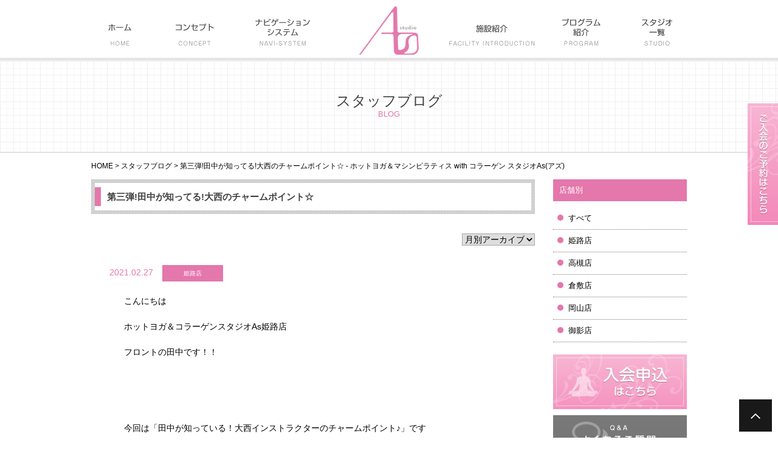

--- FILE ---
content_type: text/html; charset=UTF-8
request_url: http://studio-as.jp/blog/29862/
body_size: 13877
content:
<!DOCTYPE html>
<html lang="ja">
<head>
		<!-- Google Tag Manager -->
<script>(function(w,d,s,l,i){w[l]=w[l]||[];w[l].push({'gtm.start':
new Date().getTime(),event:'gtm.js'});var f=d.getElementsByTagName(s)[0],
j=d.createElement(s),dl=l!='dataLayer'?'&l='+l:'';j.async=true;j.src=
'https://www.googletagmanager.com/gtm.js?id='+i+dl;f.parentNode.insertBefore(j,f);
})(window,document,'script','dataLayer','GTM-WJJ4NC7');</script>
<!-- End Google Tag Manager -->
<meta charset="UTF-8">
<title>第三弾!田中が知ってる!大西のチャームポイント☆ - ホットヨガ＆マシンピラティス with コラーゲン スタジオAs(アズ)姫路店スタッフブログ | ホットヨガ＆マシンピラティス with コラーゲン スタジオAs(アズ)</title>
 
<meta name="keywords" content="ホットヨガ,ヨガ,スタジオAs">
<meta name="robots" content="index,follow">
<meta name="SKYPE_TOOLBAR" content="SKYPE_TOOLBAR_PARSER_COMPATIBLE">
<meta name="facebook-domain-verification" content="fuwks2lakpexj6n29m6u20zzuc1y35" />
<link rel="shortcut icon" type="image/vnd.microsoft.icon" href="http://studio-as.jp/common/img/ico/favicon.ico">
<link rel="icon" type="image/vnd.microsoft.icon" href="http://studio-as.jp/common/img/ico/favicon.ico">
<link rel="shortcut icon" type="image/x-icon" href="http://studio-as.jp/common/img/ico/favicon.ico">
<meta name='robots' content='index, follow, max-image-preview:large, max-snippet:-1, max-video-preview:-1' />

	<!-- This site is optimized with the Yoast SEO plugin v24.6 - https://yoast.com/wordpress/plugins/seo/ -->
	<link rel="canonical" href="http://studio-as.jp/blog/29862/" />
	<meta property="og:locale" content="ja_JP" />
	<meta property="og:type" content="article" />
	<meta property="og:title" content="第三弾!田中が知ってる!大西のチャームポイント☆ - ホットヨガ＆マシンピラティス with コラーゲン スタジオAs(アズ)" />
	<meta property="og:description" content="こんにちは ホットヨガ＆コラーゲンスタジオAs姫路店 フロントの田中です！！ &nbsp; &nbsp; 今回は「田中が知っている！大西インストラクターのチャームポイント♪」です &nbsp; 私が思う大西インストラクタ [&hellip;]" />
	<meta property="og:url" content="http://studio-as.jp/blog/29862/" />
	<meta property="og:site_name" content="ホットヨガ＆マシンピラティス with コラーゲン スタジオAs(アズ)" />
	<meta property="article:published_time" content="2021-02-27T01:00:35+00:00" />
	<meta name="author" content="姫路店" />
	<meta name="twitter:card" content="summary_large_image" />
	<meta name="twitter:label1" content="執筆者" />
	<meta name="twitter:data1" content="姫路店" />
	<script type="application/ld+json" class="yoast-schema-graph">{"@context":"https://schema.org","@graph":[{"@type":"WebPage","@id":"http://studio-as.jp/blog/29862/","url":"http://studio-as.jp/blog/29862/","name":"第三弾!田中が知ってる!大西のチャームポイント☆ - ホットヨガ＆マシンピラティス with コラーゲン スタジオAs(アズ)","isPartOf":{"@id":"http://studio-as.jp/#website"},"datePublished":"2021-02-27T01:00:35+00:00","author":{"@id":"http://studio-as.jp/#/schema/person/83141cd1c12cfb4103959a0d63c02829"},"breadcrumb":{"@id":"http://studio-as.jp/blog/29862/#breadcrumb"},"inLanguage":"ja","potentialAction":[{"@type":"ReadAction","target":["http://studio-as.jp/blog/29862/"]}]},{"@type":"BreadcrumbList","@id":"http://studio-as.jp/blog/29862/#breadcrumb","itemListElement":[{"@type":"ListItem","position":1,"name":"ホーム","item":"http://studio-as.jp/"},{"@type":"ListItem","position":2,"name":"第三弾!田中が知ってる!大西のチャームポイント☆"}]},{"@type":"WebSite","@id":"http://studio-as.jp/#website","url":"http://studio-as.jp/","name":"ホットヨガ＆マシンピラティス with コラーゲン スタジオAs(アズ)","description":"ホットヨガ＆マシンピラティス with コラーゲン スタジオAs（アズ）は成果志向の専門スタジオです。\u2029目的の達成・悩みの解消のために「気付き」「覚醒」をしていくことを目標としています。\u2029少人数制フリーチョイス制スクールとしてお客様の個人カルテを作成し、チームでサポートさせていただきます","potentialAction":[{"@type":"SearchAction","target":{"@type":"EntryPoint","urlTemplate":"http://studio-as.jp/?s={search_term_string}"},"query-input":{"@type":"PropertyValueSpecification","valueRequired":true,"valueName":"search_term_string"}}],"inLanguage":"ja"},{"@type":"Person","@id":"http://studio-as.jp/#/schema/person/83141cd1c12cfb4103959a0d63c02829","name":"姫路店","image":{"@type":"ImageObject","inLanguage":"ja","@id":"http://studio-as.jp/#/schema/person/image/","url":"http://0.gravatar.com/avatar/fac4483e97e8efe2bd085db574bb628e?s=96&d=mm&r=g","contentUrl":"http://0.gravatar.com/avatar/fac4483e97e8efe2bd085db574bb628e?s=96&d=mm&r=g","caption":"姫路店"},"description":"ホットヨガスタジオAs（アズ）姫路店のスタッフブログです。各スタッフのヨガへの思いや普段の生活などを更新致します。","url":"http://studio-as.jp/author/himeji/"}]}</script>
	<!-- / Yoast SEO plugin. -->


<link rel="alternate" type="application/rss+xml" title="ホットヨガ＆マシンピラティス with コラーゲン スタジオAs(アズ) &raquo; フィード" href="http://studio-as.jp/feed/" />
<link rel="alternate" type="application/rss+xml" title="ホットヨガ＆マシンピラティス with コラーゲン スタジオAs(アズ) &raquo; コメントフィード" href="http://studio-as.jp/comments/feed/" />
<script type="text/javascript">
/* <![CDATA[ */
window._wpemojiSettings = {"baseUrl":"https:\/\/s.w.org\/images\/core\/emoji\/15.0.3\/72x72\/","ext":".png","svgUrl":"https:\/\/s.w.org\/images\/core\/emoji\/15.0.3\/svg\/","svgExt":".svg","source":{"concatemoji":"http:\/\/studio-as.jp\/wp\/wp-includes\/js\/wp-emoji-release.min.js?ver=6.6.4"}};
/*! This file is auto-generated */
!function(i,n){var o,s,e;function c(e){try{var t={supportTests:e,timestamp:(new Date).valueOf()};sessionStorage.setItem(o,JSON.stringify(t))}catch(e){}}function p(e,t,n){e.clearRect(0,0,e.canvas.width,e.canvas.height),e.fillText(t,0,0);var t=new Uint32Array(e.getImageData(0,0,e.canvas.width,e.canvas.height).data),r=(e.clearRect(0,0,e.canvas.width,e.canvas.height),e.fillText(n,0,0),new Uint32Array(e.getImageData(0,0,e.canvas.width,e.canvas.height).data));return t.every(function(e,t){return e===r[t]})}function u(e,t,n){switch(t){case"flag":return n(e,"\ud83c\udff3\ufe0f\u200d\u26a7\ufe0f","\ud83c\udff3\ufe0f\u200b\u26a7\ufe0f")?!1:!n(e,"\ud83c\uddfa\ud83c\uddf3","\ud83c\uddfa\u200b\ud83c\uddf3")&&!n(e,"\ud83c\udff4\udb40\udc67\udb40\udc62\udb40\udc65\udb40\udc6e\udb40\udc67\udb40\udc7f","\ud83c\udff4\u200b\udb40\udc67\u200b\udb40\udc62\u200b\udb40\udc65\u200b\udb40\udc6e\u200b\udb40\udc67\u200b\udb40\udc7f");case"emoji":return!n(e,"\ud83d\udc26\u200d\u2b1b","\ud83d\udc26\u200b\u2b1b")}return!1}function f(e,t,n){var r="undefined"!=typeof WorkerGlobalScope&&self instanceof WorkerGlobalScope?new OffscreenCanvas(300,150):i.createElement("canvas"),a=r.getContext("2d",{willReadFrequently:!0}),o=(a.textBaseline="top",a.font="600 32px Arial",{});return e.forEach(function(e){o[e]=t(a,e,n)}),o}function t(e){var t=i.createElement("script");t.src=e,t.defer=!0,i.head.appendChild(t)}"undefined"!=typeof Promise&&(o="wpEmojiSettingsSupports",s=["flag","emoji"],n.supports={everything:!0,everythingExceptFlag:!0},e=new Promise(function(e){i.addEventListener("DOMContentLoaded",e,{once:!0})}),new Promise(function(t){var n=function(){try{var e=JSON.parse(sessionStorage.getItem(o));if("object"==typeof e&&"number"==typeof e.timestamp&&(new Date).valueOf()<e.timestamp+604800&&"object"==typeof e.supportTests)return e.supportTests}catch(e){}return null}();if(!n){if("undefined"!=typeof Worker&&"undefined"!=typeof OffscreenCanvas&&"undefined"!=typeof URL&&URL.createObjectURL&&"undefined"!=typeof Blob)try{var e="postMessage("+f.toString()+"("+[JSON.stringify(s),u.toString(),p.toString()].join(",")+"));",r=new Blob([e],{type:"text/javascript"}),a=new Worker(URL.createObjectURL(r),{name:"wpTestEmojiSupports"});return void(a.onmessage=function(e){c(n=e.data),a.terminate(),t(n)})}catch(e){}c(n=f(s,u,p))}t(n)}).then(function(e){for(var t in e)n.supports[t]=e[t],n.supports.everything=n.supports.everything&&n.supports[t],"flag"!==t&&(n.supports.everythingExceptFlag=n.supports.everythingExceptFlag&&n.supports[t]);n.supports.everythingExceptFlag=n.supports.everythingExceptFlag&&!n.supports.flag,n.DOMReady=!1,n.readyCallback=function(){n.DOMReady=!0}}).then(function(){return e}).then(function(){var e;n.supports.everything||(n.readyCallback(),(e=n.source||{}).concatemoji?t(e.concatemoji):e.wpemoji&&e.twemoji&&(t(e.twemoji),t(e.wpemoji)))}))}((window,document),window._wpemojiSettings);
/* ]]> */
</script>
<style id='wp-emoji-styles-inline-css' type='text/css'>

	img.wp-smiley, img.emoji {
		display: inline !important;
		border: none !important;
		box-shadow: none !important;
		height: 1em !important;
		width: 1em !important;
		margin: 0 0.07em !important;
		vertical-align: -0.1em !important;
		background: none !important;
		padding: 0 !important;
	}
</style>
<link rel='stylesheet' id='wp-block-library-css' href='http://studio-as.jp/wp/wp-includes/css/dist/block-library/style.min.css?ver=6.6.4' type='text/css' media='all' />
<style id='classic-theme-styles-inline-css' type='text/css'>
/*! This file is auto-generated */
.wp-block-button__link{color:#fff;background-color:#32373c;border-radius:9999px;box-shadow:none;text-decoration:none;padding:calc(.667em + 2px) calc(1.333em + 2px);font-size:1.125em}.wp-block-file__button{background:#32373c;color:#fff;text-decoration:none}
</style>
<style id='global-styles-inline-css' type='text/css'>
:root{--wp--preset--aspect-ratio--square: 1;--wp--preset--aspect-ratio--4-3: 4/3;--wp--preset--aspect-ratio--3-4: 3/4;--wp--preset--aspect-ratio--3-2: 3/2;--wp--preset--aspect-ratio--2-3: 2/3;--wp--preset--aspect-ratio--16-9: 16/9;--wp--preset--aspect-ratio--9-16: 9/16;--wp--preset--color--black: #000000;--wp--preset--color--cyan-bluish-gray: #abb8c3;--wp--preset--color--white: #ffffff;--wp--preset--color--pale-pink: #f78da7;--wp--preset--color--vivid-red: #cf2e2e;--wp--preset--color--luminous-vivid-orange: #ff6900;--wp--preset--color--luminous-vivid-amber: #fcb900;--wp--preset--color--light-green-cyan: #7bdcb5;--wp--preset--color--vivid-green-cyan: #00d084;--wp--preset--color--pale-cyan-blue: #8ed1fc;--wp--preset--color--vivid-cyan-blue: #0693e3;--wp--preset--color--vivid-purple: #9b51e0;--wp--preset--gradient--vivid-cyan-blue-to-vivid-purple: linear-gradient(135deg,rgba(6,147,227,1) 0%,rgb(155,81,224) 100%);--wp--preset--gradient--light-green-cyan-to-vivid-green-cyan: linear-gradient(135deg,rgb(122,220,180) 0%,rgb(0,208,130) 100%);--wp--preset--gradient--luminous-vivid-amber-to-luminous-vivid-orange: linear-gradient(135deg,rgba(252,185,0,1) 0%,rgba(255,105,0,1) 100%);--wp--preset--gradient--luminous-vivid-orange-to-vivid-red: linear-gradient(135deg,rgba(255,105,0,1) 0%,rgb(207,46,46) 100%);--wp--preset--gradient--very-light-gray-to-cyan-bluish-gray: linear-gradient(135deg,rgb(238,238,238) 0%,rgb(169,184,195) 100%);--wp--preset--gradient--cool-to-warm-spectrum: linear-gradient(135deg,rgb(74,234,220) 0%,rgb(151,120,209) 20%,rgb(207,42,186) 40%,rgb(238,44,130) 60%,rgb(251,105,98) 80%,rgb(254,248,76) 100%);--wp--preset--gradient--blush-light-purple: linear-gradient(135deg,rgb(255,206,236) 0%,rgb(152,150,240) 100%);--wp--preset--gradient--blush-bordeaux: linear-gradient(135deg,rgb(254,205,165) 0%,rgb(254,45,45) 50%,rgb(107,0,62) 100%);--wp--preset--gradient--luminous-dusk: linear-gradient(135deg,rgb(255,203,112) 0%,rgb(199,81,192) 50%,rgb(65,88,208) 100%);--wp--preset--gradient--pale-ocean: linear-gradient(135deg,rgb(255,245,203) 0%,rgb(182,227,212) 50%,rgb(51,167,181) 100%);--wp--preset--gradient--electric-grass: linear-gradient(135deg,rgb(202,248,128) 0%,rgb(113,206,126) 100%);--wp--preset--gradient--midnight: linear-gradient(135deg,rgb(2,3,129) 0%,rgb(40,116,252) 100%);--wp--preset--font-size--small: 13px;--wp--preset--font-size--medium: 20px;--wp--preset--font-size--large: 36px;--wp--preset--font-size--x-large: 42px;--wp--preset--spacing--20: 0.44rem;--wp--preset--spacing--30: 0.67rem;--wp--preset--spacing--40: 1rem;--wp--preset--spacing--50: 1.5rem;--wp--preset--spacing--60: 2.25rem;--wp--preset--spacing--70: 3.38rem;--wp--preset--spacing--80: 5.06rem;--wp--preset--shadow--natural: 6px 6px 9px rgba(0, 0, 0, 0.2);--wp--preset--shadow--deep: 12px 12px 50px rgba(0, 0, 0, 0.4);--wp--preset--shadow--sharp: 6px 6px 0px rgba(0, 0, 0, 0.2);--wp--preset--shadow--outlined: 6px 6px 0px -3px rgba(255, 255, 255, 1), 6px 6px rgba(0, 0, 0, 1);--wp--preset--shadow--crisp: 6px 6px 0px rgba(0, 0, 0, 1);}:where(.is-layout-flex){gap: 0.5em;}:where(.is-layout-grid){gap: 0.5em;}body .is-layout-flex{display: flex;}.is-layout-flex{flex-wrap: wrap;align-items: center;}.is-layout-flex > :is(*, div){margin: 0;}body .is-layout-grid{display: grid;}.is-layout-grid > :is(*, div){margin: 0;}:where(.wp-block-columns.is-layout-flex){gap: 2em;}:where(.wp-block-columns.is-layout-grid){gap: 2em;}:where(.wp-block-post-template.is-layout-flex){gap: 1.25em;}:where(.wp-block-post-template.is-layout-grid){gap: 1.25em;}.has-black-color{color: var(--wp--preset--color--black) !important;}.has-cyan-bluish-gray-color{color: var(--wp--preset--color--cyan-bluish-gray) !important;}.has-white-color{color: var(--wp--preset--color--white) !important;}.has-pale-pink-color{color: var(--wp--preset--color--pale-pink) !important;}.has-vivid-red-color{color: var(--wp--preset--color--vivid-red) !important;}.has-luminous-vivid-orange-color{color: var(--wp--preset--color--luminous-vivid-orange) !important;}.has-luminous-vivid-amber-color{color: var(--wp--preset--color--luminous-vivid-amber) !important;}.has-light-green-cyan-color{color: var(--wp--preset--color--light-green-cyan) !important;}.has-vivid-green-cyan-color{color: var(--wp--preset--color--vivid-green-cyan) !important;}.has-pale-cyan-blue-color{color: var(--wp--preset--color--pale-cyan-blue) !important;}.has-vivid-cyan-blue-color{color: var(--wp--preset--color--vivid-cyan-blue) !important;}.has-vivid-purple-color{color: var(--wp--preset--color--vivid-purple) !important;}.has-black-background-color{background-color: var(--wp--preset--color--black) !important;}.has-cyan-bluish-gray-background-color{background-color: var(--wp--preset--color--cyan-bluish-gray) !important;}.has-white-background-color{background-color: var(--wp--preset--color--white) !important;}.has-pale-pink-background-color{background-color: var(--wp--preset--color--pale-pink) !important;}.has-vivid-red-background-color{background-color: var(--wp--preset--color--vivid-red) !important;}.has-luminous-vivid-orange-background-color{background-color: var(--wp--preset--color--luminous-vivid-orange) !important;}.has-luminous-vivid-amber-background-color{background-color: var(--wp--preset--color--luminous-vivid-amber) !important;}.has-light-green-cyan-background-color{background-color: var(--wp--preset--color--light-green-cyan) !important;}.has-vivid-green-cyan-background-color{background-color: var(--wp--preset--color--vivid-green-cyan) !important;}.has-pale-cyan-blue-background-color{background-color: var(--wp--preset--color--pale-cyan-blue) !important;}.has-vivid-cyan-blue-background-color{background-color: var(--wp--preset--color--vivid-cyan-blue) !important;}.has-vivid-purple-background-color{background-color: var(--wp--preset--color--vivid-purple) !important;}.has-black-border-color{border-color: var(--wp--preset--color--black) !important;}.has-cyan-bluish-gray-border-color{border-color: var(--wp--preset--color--cyan-bluish-gray) !important;}.has-white-border-color{border-color: var(--wp--preset--color--white) !important;}.has-pale-pink-border-color{border-color: var(--wp--preset--color--pale-pink) !important;}.has-vivid-red-border-color{border-color: var(--wp--preset--color--vivid-red) !important;}.has-luminous-vivid-orange-border-color{border-color: var(--wp--preset--color--luminous-vivid-orange) !important;}.has-luminous-vivid-amber-border-color{border-color: var(--wp--preset--color--luminous-vivid-amber) !important;}.has-light-green-cyan-border-color{border-color: var(--wp--preset--color--light-green-cyan) !important;}.has-vivid-green-cyan-border-color{border-color: var(--wp--preset--color--vivid-green-cyan) !important;}.has-pale-cyan-blue-border-color{border-color: var(--wp--preset--color--pale-cyan-blue) !important;}.has-vivid-cyan-blue-border-color{border-color: var(--wp--preset--color--vivid-cyan-blue) !important;}.has-vivid-purple-border-color{border-color: var(--wp--preset--color--vivid-purple) !important;}.has-vivid-cyan-blue-to-vivid-purple-gradient-background{background: var(--wp--preset--gradient--vivid-cyan-blue-to-vivid-purple) !important;}.has-light-green-cyan-to-vivid-green-cyan-gradient-background{background: var(--wp--preset--gradient--light-green-cyan-to-vivid-green-cyan) !important;}.has-luminous-vivid-amber-to-luminous-vivid-orange-gradient-background{background: var(--wp--preset--gradient--luminous-vivid-amber-to-luminous-vivid-orange) !important;}.has-luminous-vivid-orange-to-vivid-red-gradient-background{background: var(--wp--preset--gradient--luminous-vivid-orange-to-vivid-red) !important;}.has-very-light-gray-to-cyan-bluish-gray-gradient-background{background: var(--wp--preset--gradient--very-light-gray-to-cyan-bluish-gray) !important;}.has-cool-to-warm-spectrum-gradient-background{background: var(--wp--preset--gradient--cool-to-warm-spectrum) !important;}.has-blush-light-purple-gradient-background{background: var(--wp--preset--gradient--blush-light-purple) !important;}.has-blush-bordeaux-gradient-background{background: var(--wp--preset--gradient--blush-bordeaux) !important;}.has-luminous-dusk-gradient-background{background: var(--wp--preset--gradient--luminous-dusk) !important;}.has-pale-ocean-gradient-background{background: var(--wp--preset--gradient--pale-ocean) !important;}.has-electric-grass-gradient-background{background: var(--wp--preset--gradient--electric-grass) !important;}.has-midnight-gradient-background{background: var(--wp--preset--gradient--midnight) !important;}.has-small-font-size{font-size: var(--wp--preset--font-size--small) !important;}.has-medium-font-size{font-size: var(--wp--preset--font-size--medium) !important;}.has-large-font-size{font-size: var(--wp--preset--font-size--large) !important;}.has-x-large-font-size{font-size: var(--wp--preset--font-size--x-large) !important;}
:where(.wp-block-post-template.is-layout-flex){gap: 1.25em;}:where(.wp-block-post-template.is-layout-grid){gap: 1.25em;}
:where(.wp-block-columns.is-layout-flex){gap: 2em;}:where(.wp-block-columns.is-layout-grid){gap: 2em;}
:root :where(.wp-block-pullquote){font-size: 1.5em;line-height: 1.6;}
</style>
<link rel='stylesheet' id='contact-form-7-css' href='http://studio-as.jp/wp/wp-content/plugins/contact-form-7/includes/css/styles.css?ver=6.0.4' type='text/css' media='all' />
<link rel='stylesheet' id='fancybox-css' href='http://studio-as.jp/wp/wp-content/plugins/easy-fancybox/fancybox/1.5.4/jquery.fancybox.min.css?ver=6.6.4' type='text/css' media='screen' />
<link rel='stylesheet' id='default-css' href='http://studio-as.jp/common/css/default.css?ver=6.6.4' type='text/css' media='all' />
<link rel='stylesheet' id='module-css' href='http://studio-as.jp/common/css/module.css?ver=6.6.4' type='text/css' media='all' />
<link rel='stylesheet' id='section-css' href='http://studio-as.jp/common/css/section.css?ver=6.6.4' type='text/css' media='all' />
<link rel='stylesheet' id='flexslider-css' href='http://studio-as.jp/common/css/flexslider.css?ver=6.6.4' type='text/css' media='all' />
<script type="text/javascript" src="http://ajax.googleapis.com/ajax/libs/jquery/1.9.1/jquery.min.js?ver=6.6.4" id="jquery-js"></script>
<script type="text/javascript" src="http://studio-as.jp/common/js/common.js?ver=6.6.4" id="como-js"></script>
<script type="text/javascript" src="http://studio-as.jp/common/js/flexslider.js?ver=6.6.4" id="flexslider-js"></script>
<link rel="https://api.w.org/" href="http://studio-as.jp/wp-json/" /><link rel="alternate" title="JSON" type="application/json" href="http://studio-as.jp/wp-json/wp/v2/posts/29862" /><link rel='shortlink' href='http://studio-as.jp/?p=29862' />
<link rel="alternate" title="oEmbed (JSON)" type="application/json+oembed" href="http://studio-as.jp/wp-json/oembed/1.0/embed?url=http%3A%2F%2Fstudio-as.jp%2Fblog%2F29862%2F" />
<link rel="alternate" title="oEmbed (XML)" type="text/xml+oembed" href="http://studio-as.jp/wp-json/oembed/1.0/embed?url=http%3A%2F%2Fstudio-as.jp%2Fblog%2F29862%2F&#038;format=xml" />
	<script type="text/javascript" src="http://maps.google.com/maps/api/js?sensor=false"></script>
	<style type="text/css">
        .entry-content img {max-width: 100000%; /* override */}
    </style> 
	<!--[if lt IE 9]><script src="http://html5shiv.googlecode.com/svn/trunk/html5.js"></script><![endif]-->
<!--[if IE 6]><script type="text/javascript" src="http://studio-as.jp/common/js/DD_belatedPNG-min.js"></script><script type="text/javascript">DD_belatedPNG.fix('.png');</script><![endif]-->
<script>
  (function(i,s,o,g,r,a,m){i['GoogleAnalyticsObject']=r;i[r]=i[r]||function(){
  (i[r].q=i[r].q||[]).push(arguments)},i[r].l=1*new Date();a=s.createElement(o),
  m=s.getElementsByTagName(o)[0];a.async=1;a.src=g;m.parentNode.insertBefore(a,m)
  })(window,document,'script','//www.google-analytics.com/analytics.js','ga');

  ga('create', 'UA-61936961-1', 'auto');
  ga('require', 'displayfeatures');
  ga('require', 'linkid', 'linkid.js');
  ga('send', 'pageview');

</script>



</head>

<body class="post-template-default single single-post postid-29862 single-format-standard">
<!-- Google Tag Manager (noscript) -->
<noscript><iframe src="https://www.googletagmanager.com/ns.html?id=GTM-WJJ4NC7"
height="0" width="0" style="display:none;visibility:hidden"></iframe></noscript>
<!-- End Google Tag Manager (noscript) -->

	


<div id="page">

<header id="header">
<h1 id="logo"><a href="http://studio-as.jp/"><img src="http://studio-as.jp/common/img/header/logo.png" alt="ホットヨガ＆マシンピラティス with コラーゲン スタジオAs(アズ)"></a></h1>
<!-- <nav id="gNavi"><ul>
<li class="home"><a href="http://studio-as.jp/">ホーム</a></li>
<li class="concept"><a href="http://studio-as.jp/concept/">コンセプト</a></li>
<li class="system"><a href="http://studio-as.jp/system/">ナビゲーションシステム</a></li>
<li class="collagen"><a href="http://studio-as.jp/collagen-studio/">コラーゲンスタジオ</a></li>
<li class="program"><a href="http://studio-as.jp/program/">プログラム紹介</a></li>
<li class="studio"><a href="http://studio-as.jp/studio/">スタジオ一覧</a></li> -->
<!-- / #gNavi</ul> -->
<!-- </nav> -->
<nav id="gNavi">
<ul class="list">
    <li class="home"><a href="http://studio-as.jp/"><img src="http://studio-as.jp/common/img/navi/home.png"></a></li>
    <li class="concept"><a href="http://studio-as.jp/concept/"><img src="http://studio-as.jp/common/img/navi/concept.png"></a></li>
    <li class="system"><a href="http://studio-as.jp/system/"><img src="http://studio-as.jp/common/img/navi/navi_system.png"></a></li>
    <li class="collagen-test parent"><img src="http://studio-as.jp/common/img/navi/facility.png"></span>
        <ul class="child">
            <li><a href="http://studio-as.jp/collagen-studio/">コラーゲンスタジオについて</a></li>
            <li><a href="http://studio-as.jp/pilates_reformer/">ピラティスリフォーマーとは</a></li>
        </ul>
    </li>
    <li class="program"><a href="http://studio-as.jp/program/"><img src="http://studio-as.jp/common/img/navi/program.png"></a></li>
    <li class="studio"><a href="http://studio-as.jp/studio/"><img src="http://studio-as.jp/common/img/navi/studio.png"></a></li>
<!--/ #gNavi--></ul>
</nav>
</header>


<div id="contents">

<div id="mainVisual">
<h2><strong class="ja">スタッフブログ</strong><span class="en">BLOG</span></h2>
<!-- / #mainVisual --></div>

<ul id="crumbs">
<li class="home"><a href="http://studio-as.jp/">HOME</a>&nbsp;&gt;</li>
<li><a href="http://studio-as.jp/blog/">スタッフブログ</a>&nbsp;&gt;</li>
<li>第三弾!田中が知ってる!大西のチャームポイント☆ - ホットヨガ＆マシンピラティス with コラーゲン スタジオAs(アズ)</li>
</ul>

<div class="inner">

<div id="main">



<article class="single post">
	<h2 class="subTtl02"><a href="http://studio-as.jp/blog/29862/">第三弾!田中が知ってる!大西のチャームポイント☆</a></h2>
	<!-- START dropdown-monthly.php -->
<div class="dropdown">
<select name="archive-dropdown" onchange="document.location.href=this.options[this.selectedIndex].value;">
<option value="">月別アーカイブ</option>
	<option value='http://studio-as.jp/date/2026/01/'> 2026年1月 </option>
	<option value='http://studio-as.jp/date/2025/03/'> 2025年3月 </option>
	<option value='http://studio-as.jp/date/2025/02/'> 2025年2月 </option>
	<option value='http://studio-as.jp/date/2024/12/'> 2024年12月 </option>
	<option value='http://studio-as.jp/date/2024/11/'> 2024年11月 </option>
	<option value='http://studio-as.jp/date/2024/10/'> 2024年10月 </option>
	<option value='http://studio-as.jp/date/2024/09/'> 2024年9月 </option>
	<option value='http://studio-as.jp/date/2024/08/'> 2024年8月 </option>
	<option value='http://studio-as.jp/date/2024/07/'> 2024年7月 </option>
	<option value='http://studio-as.jp/date/2024/06/'> 2024年6月 </option>
	<option value='http://studio-as.jp/date/2024/05/'> 2024年5月 </option>
	<option value='http://studio-as.jp/date/2024/04/'> 2024年4月 </option>
	<option value='http://studio-as.jp/date/2024/03/'> 2024年3月 </option>
	<option value='http://studio-as.jp/date/2024/02/'> 2024年2月 </option>
	<option value='http://studio-as.jp/date/2024/01/'> 2024年1月 </option>
	<option value='http://studio-as.jp/date/2023/12/'> 2023年12月 </option>
	<option value='http://studio-as.jp/date/2023/11/'> 2023年11月 </option>
	<option value='http://studio-as.jp/date/2023/10/'> 2023年10月 </option>
	<option value='http://studio-as.jp/date/2023/09/'> 2023年9月 </option>
	<option value='http://studio-as.jp/date/2023/08/'> 2023年8月 </option>
	<option value='http://studio-as.jp/date/2023/07/'> 2023年7月 </option>
	<option value='http://studio-as.jp/date/2023/06/'> 2023年6月 </option>
	<option value='http://studio-as.jp/date/2023/05/'> 2023年5月 </option>
	<option value='http://studio-as.jp/date/2023/04/'> 2023年4月 </option>
	<option value='http://studio-as.jp/date/2023/03/'> 2023年3月 </option>
	<option value='http://studio-as.jp/date/2023/02/'> 2023年2月 </option>
	<option value='http://studio-as.jp/date/2023/01/'> 2023年1月 </option>
	<option value='http://studio-as.jp/date/2022/12/'> 2022年12月 </option>
	<option value='http://studio-as.jp/date/2022/11/'> 2022年11月 </option>
	<option value='http://studio-as.jp/date/2022/10/'> 2022年10月 </option>
	<option value='http://studio-as.jp/date/2022/09/'> 2022年9月 </option>
	<option value='http://studio-as.jp/date/2022/08/'> 2022年8月 </option>
	<option value='http://studio-as.jp/date/2022/07/'> 2022年7月 </option>
	<option value='http://studio-as.jp/date/2022/06/'> 2022年6月 </option>
	<option value='http://studio-as.jp/date/2022/05/'> 2022年5月 </option>
	<option value='http://studio-as.jp/date/2022/04/'> 2022年4月 </option>
	<option value='http://studio-as.jp/date/2022/03/'> 2022年3月 </option>
	<option value='http://studio-as.jp/date/2022/02/'> 2022年2月 </option>
	<option value='http://studio-as.jp/date/2022/01/'> 2022年1月 </option>
	<option value='http://studio-as.jp/date/2021/12/'> 2021年12月 </option>
	<option value='http://studio-as.jp/date/2021/11/'> 2021年11月 </option>
	<option value='http://studio-as.jp/date/2021/10/'> 2021年10月 </option>
	<option value='http://studio-as.jp/date/2021/09/'> 2021年9月 </option>
	<option value='http://studio-as.jp/date/2021/08/'> 2021年8月 </option>
	<option value='http://studio-as.jp/date/2021/07/'> 2021年7月 </option>
	<option value='http://studio-as.jp/date/2021/06/'> 2021年6月 </option>
	<option value='http://studio-as.jp/date/2021/05/'> 2021年5月 </option>
	<option value='http://studio-as.jp/date/2021/04/'> 2021年4月 </option>
	<option value='http://studio-as.jp/date/2021/03/'> 2021年3月 </option>
	<option value='http://studio-as.jp/date/2021/02/'> 2021年2月 </option>
	<option value='http://studio-as.jp/date/2021/01/'> 2021年1月 </option>
	<option value='http://studio-as.jp/date/2020/12/'> 2020年12月 </option>
	<option value='http://studio-as.jp/date/2020/11/'> 2020年11月 </option>
	<option value='http://studio-as.jp/date/2020/10/'> 2020年10月 </option>
	<option value='http://studio-as.jp/date/2020/09/'> 2020年9月 </option>
	<option value='http://studio-as.jp/date/2020/08/'> 2020年8月 </option>
	<option value='http://studio-as.jp/date/2020/07/'> 2020年7月 </option>
	<option value='http://studio-as.jp/date/2020/06/'> 2020年6月 </option>
	<option value='http://studio-as.jp/date/2020/05/'> 2020年5月 </option>
	<option value='http://studio-as.jp/date/2020/04/'> 2020年4月 </option>
	<option value='http://studio-as.jp/date/2020/03/'> 2020年3月 </option>
	<option value='http://studio-as.jp/date/2020/02/'> 2020年2月 </option>
	<option value='http://studio-as.jp/date/2020/01/'> 2020年1月 </option>
	<option value='http://studio-as.jp/date/2019/12/'> 2019年12月 </option>
	<option value='http://studio-as.jp/date/2019/11/'> 2019年11月 </option>
	<option value='http://studio-as.jp/date/2019/10/'> 2019年10月 </option>
	<option value='http://studio-as.jp/date/2019/09/'> 2019年9月 </option>
	<option value='http://studio-as.jp/date/2019/08/'> 2019年8月 </option>
	<option value='http://studio-as.jp/date/2019/07/'> 2019年7月 </option>
	<option value='http://studio-as.jp/date/2019/06/'> 2019年6月 </option>
	<option value='http://studio-as.jp/date/2019/05/'> 2019年5月 </option>
	<option value='http://studio-as.jp/date/2019/04/'> 2019年4月 </option>
	<option value='http://studio-as.jp/date/2019/03/'> 2019年3月 </option>
	<option value='http://studio-as.jp/date/2019/02/'> 2019年2月 </option>
	<option value='http://studio-as.jp/date/2019/01/'> 2019年1月 </option>
	<option value='http://studio-as.jp/date/2018/12/'> 2018年12月 </option>
	<option value='http://studio-as.jp/date/2018/11/'> 2018年11月 </option>
	<option value='http://studio-as.jp/date/2018/10/'> 2018年10月 </option>
	<option value='http://studio-as.jp/date/2018/09/'> 2018年9月 </option>
	<option value='http://studio-as.jp/date/2018/08/'> 2018年8月 </option>
	<option value='http://studio-as.jp/date/2018/07/'> 2018年7月 </option>
	<option value='http://studio-as.jp/date/2018/06/'> 2018年6月 </option>
	<option value='http://studio-as.jp/date/2018/05/'> 2018年5月 </option>
	<option value='http://studio-as.jp/date/2018/04/'> 2018年4月 </option>
	<option value='http://studio-as.jp/date/2018/03/'> 2018年3月 </option>
	<option value='http://studio-as.jp/date/2018/02/'> 2018年2月 </option>
	<option value='http://studio-as.jp/date/2018/01/'> 2018年1月 </option>
	<option value='http://studio-as.jp/date/2017/12/'> 2017年12月 </option>
	<option value='http://studio-as.jp/date/2017/11/'> 2017年11月 </option>
	<option value='http://studio-as.jp/date/2017/10/'> 2017年10月 </option>
	<option value='http://studio-as.jp/date/2017/09/'> 2017年9月 </option>
	<option value='http://studio-as.jp/date/2017/08/'> 2017年8月 </option>
	<option value='http://studio-as.jp/date/2017/07/'> 2017年7月 </option>
	<option value='http://studio-as.jp/date/2017/06/'> 2017年6月 </option>
	<option value='http://studio-as.jp/date/2017/05/'> 2017年5月 </option>
	<option value='http://studio-as.jp/date/2017/04/'> 2017年4月 </option>
	<option value='http://studio-as.jp/date/2017/03/'> 2017年3月 </option>
	<option value='http://studio-as.jp/date/2017/02/'> 2017年2月 </option>
	<option value='http://studio-as.jp/date/2017/01/'> 2017年1月 </option>
	<option value='http://studio-as.jp/date/2016/12/'> 2016年12月 </option>
	<option value='http://studio-as.jp/date/2016/11/'> 2016年11月 </option>
	<option value='http://studio-as.jp/date/2016/10/'> 2016年10月 </option>
	<option value='http://studio-as.jp/date/2016/09/'> 2016年9月 </option>
	<option value='http://studio-as.jp/date/2016/08/'> 2016年8月 </option>
	<option value='http://studio-as.jp/date/2016/07/'> 2016年7月 </option>
	<option value='http://studio-as.jp/date/2016/06/'> 2016年6月 </option>
	<option value='http://studio-as.jp/date/2016/05/'> 2016年5月 </option>
	<option value='http://studio-as.jp/date/2016/04/'> 2016年4月 </option>
	<option value='http://studio-as.jp/date/2016/03/'> 2016年3月 </option>
	<option value='http://studio-as.jp/date/2016/02/'> 2016年2月 </option>
	<option value='http://studio-as.jp/date/2016/01/'> 2016年1月 </option>
	<option value='http://studio-as.jp/date/2015/12/'> 2015年12月 </option>
	<option value='http://studio-as.jp/date/2015/11/'> 2015年11月 </option>
	<option value='http://studio-as.jp/date/2015/10/'> 2015年10月 </option>
	<option value='http://studio-as.jp/date/2015/09/'> 2015年9月 </option>
	<option value='http://studio-as.jp/date/2015/08/'> 2015年8月 </option>
	<option value='http://studio-as.jp/date/2015/07/'> 2015年7月 </option>
	<option value='http://studio-as.jp/date/2015/06/'> 2015年6月 </option>
	<option value='http://studio-as.jp/date/2015/05/'> 2015年5月 </option>
	<option value='http://studio-as.jp/date/2015/04/'> 2015年4月 </option>
	<option value='http://studio-as.jp/date/2015/03/'> 2015年3月 </option>
	<option value='http://studio-as.jp/date/2015/02/'> 2015年2月 </option>
	<option value='http://studio-as.jp/date/2015/01/'> 2015年1月 </option>
	<option value='http://studio-as.jp/date/2014/12/'> 2014年12月 </option>
	<option value='http://studio-as.jp/date/2014/11/'> 2014年11月 </option>
	<option value='http://studio-as.jp/date/2014/10/'> 2014年10月 </option>
	<option value='http://studio-as.jp/date/2014/09/'> 2014年9月 </option>
	<option value='http://studio-as.jp/date/2014/08/'> 2014年8月 </option>
	<option value='http://studio-as.jp/date/2014/07/'> 2014年7月 </option>
	<option value='http://studio-as.jp/date/2014/06/'> 2014年6月 </option>
	<option value='http://studio-as.jp/date/2014/05/'> 2014年5月 </option>
	<option value='http://studio-as.jp/date/2014/04/'> 2014年4月 </option>
	<option value='http://studio-as.jp/date/2014/03/'> 2014年3月 </option>
	<option value='http://studio-as.jp/date/2014/02/'> 2014年2月 </option>
	<option value='http://studio-as.jp/date/2014/01/'> 2014年1月 </option>
	<option value='http://studio-as.jp/date/2013/12/'> 2013年12月 </option>
	<option value='http://studio-as.jp/date/2013/11/'> 2013年11月 </option>
	<option value='http://studio-as.jp/date/2013/10/'> 2013年10月 </option>
	<option value='http://studio-as.jp/date/2013/09/'> 2013年9月 </option>
	<option value='http://studio-as.jp/date/2013/08/'> 2013年8月 </option>
	<option value='http://studio-as.jp/date/2013/07/'> 2013年7月 </option>
	<option value='http://studio-as.jp/date/2013/06/'> 2013年6月 </option>
	<option value='http://studio-as.jp/date/2013/05/'> 2013年5月 </option>
	<option value='http://studio-as.jp/date/2013/04/'> 2013年4月 </option>
	<option value='http://studio-as.jp/date/2013/03/'> 2013年3月 </option>
	<option value='http://studio-as.jp/date/2013/02/'> 2013年2月 </option>
	<option value='http://studio-as.jp/date/2013/01/'> 2013年1月 </option>
	<option value='http://studio-as.jp/date/2012/12/'> 2012年12月 </option>
	<option value='http://studio-as.jp/date/2012/11/'> 2012年11月 </option>
	<option value='http://studio-as.jp/date/2012/10/'> 2012年10月 </option>
	<option value='http://studio-as.jp/date/2012/09/'> 2012年9月 </option>
	<option value='http://studio-as.jp/date/2012/08/'> 2012年8月 </option>
	<option value='http://studio-as.jp/date/2012/07/'> 2012年7月 </option>
	<option value='http://studio-as.jp/date/2012/06/'> 2012年6月 </option>
	<option value='http://studio-as.jp/date/2012/05/'> 2012年5月 </option>
	<option value='http://studio-as.jp/date/2012/04/'> 2012年4月 </option>
	<option value='http://studio-as.jp/date/2012/03/'> 2012年3月 </option>
	<option value='http://studio-as.jp/date/2012/02/'> 2012年2月 </option>
	<option value='http://studio-as.jp/date/2012/01/'> 2012年1月 </option>
</select>
<!-- / .dropdown --></div>

<!-- END dropdown-monthly.php -->
	<div class="postInfo">
	<time datetime="2021-02-27">2021.02.27</time>
	<ul class="label"><li>姫路店</li></ul>
	<!-- / .postInfo --></div>
		
	<div class="body">
	<p>こんにちは</p>
<p>ホットヨガ＆コラーゲンスタジオAs姫路店</p>
<p>フロントの田中です！！</p>
<p>&nbsp;</p>
<p>&nbsp;</p>
<p>今回は「田中が知っている！大西インストラクターのチャームポイント♪」です</p>
<p>&nbsp;</p>
<p>私が思う大西インストラクターのチャームポイントは声！！</p>
<p>&nbsp;</p>
<p>声色もですが、お話をされている時のテンポが良い意味で独特…</p>
<p>ふわふわした感じでとても癒されます！</p>
<p>&nbsp;</p>
<p>大西さんはボーイッシュなスタイルが多いので</p>
<p>声、話し方とのギャップがすごく良いです</p>
<p>&nbsp;</p>
<p>なので、いつもふわふわと癒されながら</p>
<p>お話をしています笑</p>
<p>&nbsp;</p>
<p>以上、</p>
<p>田中が知っている！大西インストラクターのチャームポイント♪</p>
<p>でした！！</p>
	<!-- / .body --></div>
		
</article>


<!-- START pagenavi-show-title.php -->

<div class="wp-pagenavi">
<div class="alignleft"><a href="http://studio-as.jp/blog/29871/" rel="prev">&laquo; 寝返りデビュー</a></div><div class="center"><a href="http://studio-as.jp/blog/">一覧へ</a></div>
<div class="alignright"><a href="http://studio-as.jp/blog/29864/" rel="next">第三弾!泰未が知ってる!田中のチャームポイント☆ &raquo;</a></div><!--/ .wp-pagenavi --></div>

<!-- END pagenavi-show-title.php -->


<!-- / #main --></div>


<div id="side">

		<nav class="pageNav">
		<h3 class="heading01">店舗別</h3>
		<ul>
			<li><a href="http://studio-as.jp/blog/">すべて</a></li>
			<li><a href="http://studio-as.jp/author/himeji/" title="姫路店 の投稿">姫路店</a></li><li><a href="http://studio-as.jp/author/takatsuki/" title="高槻店 の投稿">高槻店</a></li><li><a href="http://studio-as.jp/author/kurashiki/" title="倉敷店 の投稿">倉敷店</a></li><li><a href="http://studio-as.jp/author/okayama/" title="岡山店 の投稿">岡山店</a></li><li><a href="http://studio-as.jp/author/mikage/" title="御影店 の投稿">御影店</a></li>		</ul>
	<!-- / .pageNav --></nav>
	 	
	<nav id="sBnr">
		<ul class="hoverAll">
						<li><a href="http://studio-as.jp/admission/"><img src="http://studio-as.jp/common/img/side/s_bnr01.jpg" alt="入会申込み"></a></li>
						<li><a href="http://studio-as.jp/faq/"><img src="http://studio-as.jp/common/img/side/s_bnr02.jpg" alt="よくあるご質問"></a></li>
		</ul>
	</nav>
	
	<nav id="sStudio">
		<h3 class="heading"><img src="http://studio-as.jp/common/img/side/s_ttl01.png" alt="STUDIO"></h3>
		<ul class="hoverAll">
			<!--START part-studio-list.php-->
				<li><a href="http://studio-as.jp/studio/kurashiki/">
			<span class="thumbnail"><img width="240" height="110" src="http://studio-as.jp/wp/wp-content/uploads/2015/04/studio_kurashiki.jpg" class="attachment-none size-none wp-post-image" alt="" decoding="async" loading="lazy" /></span>
			<strong class="title">倉敷店</strong>
		</a></li>
				<li><a href="http://studio-as.jp/studio/okayama/">
			<span class="thumbnail"><img width="240" height="110" src="http://studio-as.jp/wp/wp-content/uploads/2016/03/okayama_eyecatch.jpg" class="attachment-none size-none wp-post-image" alt="アズ岡山スタジオ　eyecatch" decoding="async" loading="lazy" /></span>
			<strong class="title">岡山店</strong>
		</a></li>
				<li><a href="http://studio-as.jp/studio/mikage/">
			<span class="thumbnail"><img width="240" height="110" src="http://studio-as.jp/wp/wp-content/uploads/2016/06/mikage_eyecatch.jpg" class="attachment-none size-none wp-post-image" alt="" decoding="async" loading="lazy" /></span>
			<strong class="title">御影店</strong>
		</a></li>
		<!--END part-studio-list.php-->
		</ul>
	<!-- / #sideStudio --></nav>
	
<!-- / #side --></div>

<!-- / .inner --></div>

<!-- / #contents --></div>

<footer id="footer">

<!--START part-panel-nav.php-->
<nav id="panelNav">
	<ul class="hoverAll">
		<li class="evidence"><a href="http://studio-as.jp/evidence/">
			<h3 class="ttl">エビデンス /</h3>
			<p class="content">科学的に実証されたAsのヨガ効果</p>
			</a></li>
		<li class="voice"><a href="http://studio-as.jp/voice/">
			<h3 class="ttl">お客様の声 /</h3>
			<p class="content">Asのお客様からお声を頂きました。</p>
			</a></li>
		<li class="message"><a href="http://studio-as.jp/message/">
			<h3 class="ttl">インストラクターからの<br>
				メッセージ / </h3>
			<p class="content">Asインストラクターからのメッセージです。</p>
			</a></li>
	</ul>
<!-- / #panelNav --></nav>
<!--END part-panel-nav.php-->


<div class="f02">
<div class="inner">
	
	<div class="studioSlide">
		<h3 class="heading"><img src="http://studio-as.jp/img/studio/studio_ttl01.png" alt="STUDIO"></h3>
		<div class="flexslider">
			<ul class="slides">
			<!--START part-studio-list.php-->
				<li><a href="http://studio-as.jp/studio/kurashiki/">
			<span class="thumbnail"><img width="240" height="110" src="http://studio-as.jp/wp/wp-content/uploads/2015/04/studio_kurashiki.jpg" class="attachment-none size-none wp-post-image" alt="" decoding="async" loading="lazy" /></span>
			<strong class="title">倉敷店</strong>
		</a></li>
				<li><a href="http://studio-as.jp/studio/okayama/">
			<span class="thumbnail"><img width="240" height="110" src="http://studio-as.jp/wp/wp-content/uploads/2016/03/okayama_eyecatch.jpg" class="attachment-none size-none wp-post-image" alt="アズ岡山スタジオ　eyecatch" decoding="async" loading="lazy" /></span>
			<strong class="title">岡山店</strong>
		</a></li>
				<li><a href="http://studio-as.jp/studio/mikage/">
			<span class="thumbnail"><img width="240" height="110" src="http://studio-as.jp/wp/wp-content/uploads/2016/06/mikage_eyecatch.jpg" class="attachment-none size-none wp-post-image" alt="" decoding="async" loading="lazy" /></span>
			<strong class="title">御影店</strong>
		</a></li>
		<!--END part-studio-list.php-->
			</ul>
		<!-- / .flexslider --></div>
	<!-- / .studioSlide --></div>

	<nav id="fNav01">
	
	<ul>
			<li class="page_item page-item-2"><a href="http://studio-as.jp/concept/">Asのコンセプト</a></li>
			<li class="page_item page-item-7"><a href="http://studio-as.jp/system/">Asのナビゲーションシステム</a></li>
			<li class="page_item page-item-9"><span>施設紹介</span>
			<ul class="child">
				<li><a href="http://studio-as.jp/collagen-studio/">コラーゲンスタジオについて</a></li>
				<li><a href="http://studio-as.jp/pilates_reformer/">ピラティスリフォーマーとは</a></li>
			</ul>
		</li>
			<li class="page_item page-item-11"><a href="http://studio-as.jp/program/">プログラム紹介</a></li>
			<li><a href="http://studio-as.jp/studio/">スタジオ一覧</a></li>
	</ul>
	
	<ul>
	<li class="page_item page-item-17"><a href="http://studio-as.jp/faq/">よくあるご質問</a></li>
<li class="page_item page-item-25"><a href="http://studio-as.jp/evidence/">エビデンス</a></li>
	<li><a href="http://studio-as.jp/voice/">お客様の声</a></li>
	<li><a href="http://studio-as.jp/message/">インストラクターのメッセージ</a></li>
	</ul>
	
	<ul>
	<li class="page_item page-item-27"><a href="http://studio-as.jp/company/">会社案内</a></li>
	<li><a href="http://studio-as.jp/seminar/">セミナー開催</a></li>
	<li><a href="http://studio-as.jp/blog/">スタッフブログ</a></li>
	<!--20230403<li><a href="http://studio-as.jp/neozone/">NEOZONE&reg; ネオゾーン</a></li>20230403-->
	</ul>
	
	<ul>
	<li class="page_item page-item-13"><a href="http://studio-as.jp/admission/">ご入会のご予約</a></li>
<li class="page_item page-item-15"><a href="http://studio-as.jp/contact/">お問い合わせ</a></li>
<li class="page_item page-item-14026"><a href="http://studio-as.jp/careers/">採用情報</a></li>
<li class="page_item page-item-35"><a href="http://studio-as.jp/privacy/">プライバシーポリシー</a></li>
	</ul>
	
<!-- / #fNav --></nav>
<!-- / .inner --></div>
<!-- / .f02 --></div>


<div class="f03">
<div class="inner">

<nav id="fNav02">
<ul>
<li><a href="http://studio-as.jp/">HOME</a></li>
<li><a href="http://studio-as.jp/training/">指導員育成コース</a></li>
<li><a href="http://studio-as.jp/seminar/">セミナー開催</a></li>
<li><a href="http://studio-as.jp/contact/">お問い合わせ</a></li>
</ul>
</nav>
<!--202412
<section id="fInfo">
<h2>株式会社アライブ・ビー</h2>
<ul>
<li class="address">(大阪オフィス）〒541-0051 <br />
大阪市中央区備後町４丁目３番６号 アスティナ御堂筋本町501号</li>
<li class="tel">TEL.06-6232-7070</li>
<li class="fax">FAX.06-6232-7073</li>
<li>営業時間：10：00～13：00　14：00～18：00　※土・日・祝祭日除く</li>
202412-->
<!-- <li class="address02">(Asサポートセンター）〒569-1143<br>
高槻市幸町4－3  愛仁会総合健康センター内</li> -->
</ul>
<!-- / #fInfo --></section>

<!-- <nav id="fBnr02">
<ul>
<li><a href="http://studio-as.jp/member-store/" class="hover"><img src="http://studio-as.jp/common/img/footer/f_bnr01.jpg" alt="加盟店募集中" width="220" height="96"></a></li>
<li><a href="http://studio-as.jp/rein/" class="hover"><img src="http://studio-as.jp/common/img/footer/f_bnr02.jpg" alt="麗飲" width="220" height="96"></a></li>
</ul>
</nav> -->

<!-- / .inner --></div>
<!-- / .f03 --></div>

<p class="copyright"><small>&copy; 2015 - 2026 ホットヨガ＆マシンピラティス with コラーゲン スタジオAs(アズ) All rights reserved.</small></p>

</footer>

<!-- / #page --></div>

<div id="pagetop"><a href="#page" class="hover"><img src="http://studio-as.jp/common/img/footer/pagetop01.png" alt="pagetop"></a></div>

<div id="fixedBtn"><a href="http://studio-as.jp/admission/" class="hover"><img src="http://studio-as.jp/common/img/footer/fix_btn01.jpg" alt="入会申込はこちら"></a></div>

<script type="text/javascript" src="http://studio-as.jp/wp/wp-includes/js/dist/hooks.min.js?ver=2810c76e705dd1a53b18" id="wp-hooks-js"></script>
<script type="text/javascript" src="http://studio-as.jp/wp/wp-includes/js/dist/i18n.min.js?ver=5e580eb46a90c2b997e6" id="wp-i18n-js"></script>
<script type="text/javascript" id="wp-i18n-js-after">
/* <![CDATA[ */
wp.i18n.setLocaleData( { 'text direction\u0004ltr': [ 'ltr' ] } );
/* ]]> */
</script>
<script type="text/javascript" src="http://studio-as.jp/wp/wp-content/plugins/contact-form-7/includes/swv/js/index.js?ver=6.0.4" id="swv-js"></script>
<script type="text/javascript" id="contact-form-7-js-translations">
/* <![CDATA[ */
( function( domain, translations ) {
	var localeData = translations.locale_data[ domain ] || translations.locale_data.messages;
	localeData[""].domain = domain;
	wp.i18n.setLocaleData( localeData, domain );
} )( "contact-form-7", {"translation-revision-date":"2025-02-18 07:36:32+0000","generator":"GlotPress\/4.0.1","domain":"messages","locale_data":{"messages":{"":{"domain":"messages","plural-forms":"nplurals=1; plural=0;","lang":"ja_JP"},"This contact form is placed in the wrong place.":["\u3053\u306e\u30b3\u30f3\u30bf\u30af\u30c8\u30d5\u30a9\u30fc\u30e0\u306f\u9593\u9055\u3063\u305f\u4f4d\u7f6e\u306b\u7f6e\u304b\u308c\u3066\u3044\u307e\u3059\u3002"],"Error:":["\u30a8\u30e9\u30fc:"]}},"comment":{"reference":"includes\/js\/index.js"}} );
/* ]]> */
</script>
<script type="text/javascript" id="contact-form-7-js-before">
/* <![CDATA[ */
var wpcf7 = {
    "api": {
        "root": "http:\/\/studio-as.jp\/wp-json\/",
        "namespace": "contact-form-7\/v1"
    }
};
/* ]]> */
</script>
<script type="text/javascript" src="http://studio-as.jp/wp/wp-content/plugins/contact-form-7/includes/js/index.js?ver=6.0.4" id="contact-form-7-js"></script>
<script type="text/javascript" src="http://studio-as.jp/wp/wp-content/plugins/easy-fancybox/vendor/purify.min.js?ver=6.6.4" id="fancybox-purify-js"></script>
<script type="text/javascript" src="http://studio-as.jp/wp/wp-content/plugins/easy-fancybox/fancybox/1.5.4/jquery.fancybox.min.js?ver=6.6.4" id="jquery-fancybox-js"></script>
<script type="text/javascript" id="jquery-fancybox-js-after">
/* <![CDATA[ */
var fb_timeout, fb_opts={'autoScale':true,'showCloseButton':true,'margin':20,'pixelRatio':'false','centerOnScroll':true,'enableEscapeButton':true,'overlayShow':true,'hideOnOverlayClick':true,'minViewportWidth':320,'minVpHeight':320,'disableCoreLightbox':'true','enableBlockControls':'true','fancybox_openBlockControls':'true' };
if(typeof easy_fancybox_handler==='undefined'){
var easy_fancybox_handler=function(){
jQuery([".nolightbox","a.wp-block-file__button","a.pin-it-button","a[href*='pinterest.com\/pin\/create']","a[href*='facebook.com\/share']","a[href*='twitter.com\/share']"].join(',')).addClass('nofancybox');
jQuery('a.fancybox-close').on('click',function(e){e.preventDefault();jQuery.fancybox.close()});
/* IMG */
						var unlinkedImageBlocks=jQuery(".wp-block-image > img:not(.nofancybox,figure.nofancybox>img)");
						unlinkedImageBlocks.wrap(function() {
							var href = jQuery( this ).attr( "src" );
							return "<a href='" + href + "'></a>";
						});
var fb_IMG_select=jQuery('a[href*=".jpg" i]:not(.nofancybox,li.nofancybox>a,figure.nofancybox>a),area[href*=".jpg" i]:not(.nofancybox),a[href*=".jpeg" i]:not(.nofancybox,li.nofancybox>a,figure.nofancybox>a),area[href*=".jpeg" i]:not(.nofancybox),a[href*=".png" i]:not(.nofancybox,li.nofancybox>a,figure.nofancybox>a),area[href*=".png" i]:not(.nofancybox),a[href*=".gif" i]:not(.nofancybox,li.nofancybox>a,figure.nofancybox>a),area[href*=".gif" i]:not(.nofancybox),a[href*=".JPG" i]:not(.nofancybox,li.nofancybox>a,figure.nofancybox>a),area[href*=".JPG" i]:not(.nofancybox),a[href*=".JPEG" i]:not(.nofancybox,li.nofancybox>a,figure.nofancybox>a),area[href*=".JPEG" i]:not(.nofancybox),a[href*=".PNG" i]:not(.nofancybox,li.nofancybox>a,figure.nofancybox>a),area[href*=".PNG" i]:not(.nofancybox),a[href*=".GIF" i]:not(.nofancybox,li.nofancybox>a,figure.nofancybox>a),area[href*=".GIF" i]:not(.nofancybox)');
fb_IMG_select.addClass('fancybox image');
var fb_IMG_sections=jQuery('.gallery,.wp-block-gallery,.tiled-gallery,.wp-block-jetpack-tiled-gallery,.ngg-galleryoverview,.ngg-imagebrowser,.nextgen_pro_blog_gallery,.nextgen_pro_film,.nextgen_pro_horizontal_filmstrip,.ngg-pro-masonry-wrapper,.ngg-pro-mosaic-container,.nextgen_pro_sidescroll,.nextgen_pro_slideshow,.nextgen_pro_thumbnail_grid,.tiled-gallery');
fb_IMG_sections.each(function(){jQuery(this).find(fb_IMG_select).attr('rel','gallery-'+fb_IMG_sections.index(this));});
jQuery('a.fancybox,area.fancybox,.fancybox>a').each(function(){jQuery(this).fancybox(jQuery.extend(true,{},fb_opts,{'transition':'elastic','easingIn':'easeOutBack','easingOut':'easeInBack','opacity':false,'hideOnContentClick':false,'titleShow':false,'titlePosition':'over','titleFromAlt':true,'showNavArrows':true,'enableKeyboardNav':true,'cyclic':false,'mouseWheel':'true'}))});
};};
var easy_fancybox_auto=function(){setTimeout(function(){jQuery('a#fancybox-auto,#fancybox-auto>a').first().trigger('click')},1000);};
jQuery(easy_fancybox_handler);jQuery(document).on('post-load',easy_fancybox_handler);
jQuery(easy_fancybox_auto);
/* ]]> */
</script>
<script type="text/javascript" src="http://studio-as.jp/wp/wp-content/plugins/easy-fancybox/vendor/jquery.mousewheel.min.js?ver=3.1.13" id="jquery-mousewheel-js"></script>
</body>
</html>